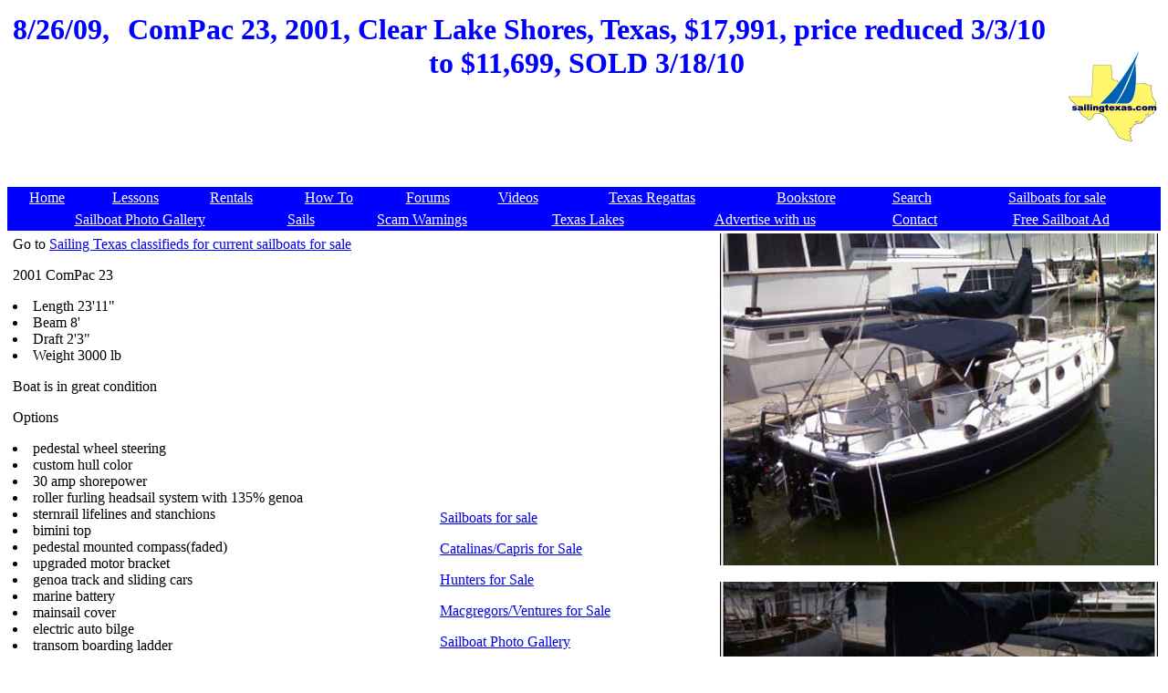

--- FILE ---
content_type: text/html
request_url: https://www.sailingtexas.com/scompac23109.html
body_size: 1636
content:
<html>
<head>
<title>ComPac 23 sailboat for sale</title>
<meta http-equiv="Content-Type" content="text/html; charset=utf-8">
<META NAME="keywords" CONTENT="ComPac 23, sailboat, 2001, Clear Lake Shores, Texas"> 
<META NAME="description" CONTENT="ComPac 23, 2001, Clear Lake Shores, Texas">
<META HTTP-EQUIV="Pragma" CONTENT="no-cache"> 
<meta http-equiv="Cache-Control" Content="no-cache">

</head>
<body>
<table width=100%>
<td align=center>
<table>

<tr>
<td valign=top><FONT COLOR="#0000ff"><font size=6><b>8/26/09, </b>
</td>
<td><h1 align=center><FONT COLOR="#0000ff">ComPac 23, 2001, Clear Lake Shores, Texas, $17,991, price reduced 3/3/10 to $11,699, SOLD 3/18/10</font></h1>
</td>
</tr>
</table>


<center>

<script type="text/javascript"><!--
google_ad_client = "pub-9001772043652166";
/* Sailboat Pages Leaderboard */
google_ad_slot = "9089244179";
google_ad_width = 728;
google_ad_height = 90;
//-->
</script>
<script type="text/javascript"
src="https://pagead2.googlesyndication.com/pagead/show_ads.js">
</script>

</td>
<td align=center border=0>
<a href=https://www.sailingtexas.com/><img src=sailingtexasthumbnail.gif border=0 alt="Sailing Texas home page"></a>
<br>

</td>
</table>

<table border=0 bgcolor="blue" width=100% height=24>
<tr>
<td align=center><a href=https://www.sailingtexas.com/index.html> <font color="ffffff">Home</a></td>
<td align=center><a href=https://www.sailingtexas.com/clessons.html> <font color="ffffff">Lessons</a></td>
<td align=center><a href=https://www.sailingtexas.com/crentals.html><font color="ffffff">Rentals</a></td>
<td align=center><a href=https://www.sailingtexas.com/chowtoindex.html><font color="ffffff">How To</a></td>
<td align=center><a href=https://sailingtexas.proboards102.com/index.cgi><font color="ffffff">Forums</a></td>
<td align=center><a href=https://www.sailingtexas.com/Movies/sailingvideosindex.html><font color="ffffff">Videos</a></td>
<td align=center><a href=https://www.sailingtexas.com/race0000.html><font color="ffffff">Texas Regattas</a></td>
<td align=center><a href=https://www.sailingtexas.com/cbooklearning.html><font color="ffffff">Bookstore</a></td>
<td align=center><a href=https://www.sailingtexas.com/csrch.html target="_blank"><font color="ffffff">Search</a></td>
<td align=center><a href=https://www.sailingtexas.com/cboats.html><font color="ffffff">Sailboats for sale</a></td>

</tr>
</table>

<table border=0 bgcolor="blue" width=100% height=24>
<font color=white>
<tr>
<td align=center><a href=https://www.sailingtexas.com/cboats99.html><font color="ffffff">Sailboat Photo Gallery</a><br></td>
<td align=center><a href=https://www.sailingtexas.com/csails.html><font color="ffffff">Sails</a><br></td>
<td align=center><a href=https://www.sailingtexas.com/chumor4.html><font color="ffffff">Scam Warnings</a></td>
<td align=center><a href=https://www.sailingtexas.com/clakesoftexas.html><font color="ffffff">Texas Lakes</a></td>
<td align=center><a href=https://www.sailingtexas.com/cadvertise.html><font color="ffffff">Advertise with us</a></td>
<td align=center><a href=https://www.sailingtexas.com/contact.html><font color="ffffff">Contact</a></td>
<td align=center><a href=https://www.sailingtexas.com/cboatsclassifieds.html><font color="ffffff">Free Sailboat Ad</a></td>
</tr>
</table>


<font color=black>

<table width=100%>
<td valign=top>


<table width=100%>
<td valign=top>
<p>Go to <a href="https://www.sailingtexas.com/cboats.html" target="_blank"> Sailing Texas classifieds for current sailboats for sale </a><br>
<p>2001 ComPac 23
<li>Length 23'11"
<li>Beam 8'
<li>Draft 2'3"
<li>Weight 3000 lb
<p>Boat is in great condition

<p>Options
<li>pedestal wheel steering
<li>custom hull color
<li>30 amp shorepower
<li>roller furling headsail system with 135% genoa
<li>sternrail lifelines and stanchions
<li>bimini top
<li>pedestal mounted compass(faded)
<li>upgraded motor bracket
<li>genoa track and sliding cars
<li>marine battery
<li>mainsail cover
<li>electric auto bilge
<li>transom boarding ladder
<p>
<li>fresh bottom paint, rebedding, painted rudder(oxidized bad), and other misc. details, 8/09
<li>Includes lines, fenders, anchor with bow pulpit, anchor, chain and rode.  

<p>2010 8 hp Tohatsu with fewer than 5 hours.

<p>
<i>
Hi David,  Well my boat finally sold.  <br>I hope to be going back to a beach cat soon.  <br>I will be watching your site.  <br>Good luck to you.   <br>Larry
<br>Clear Lake Shores, Texas
</i>
</td>
<td valign=top>

<script type="text/javascript"><!--
google_ad_client = "pub-9001772043652166";
/* Sailboat Pages, Rectangle ATF */
google_ad_slot = "9089978033";
google_ad_width = 300;
google_ad_height = 250;
//-->
</script>
<script type="text/javascript"
src="https://pagead2.googlesyndication.com/pagead/show_ads.js">
</script>


<p align=center>
<!-- ValueClick Media 180x150 Rectangle CODE for sailingtexas.com -->
<script language="javascript" src="https://media.fastclick.net/w/get.media?sid=10535&m=7&tp=9&d=j&t=n"></script>
<noscript><a href="https://media.fastclick.net/w/click.here?sid=10535&m=7&c=1" target="_blank">
<img src="https://media.fastclick.net/w/get.media?sid=10535&m=7&tp=9&d=s&c=1"
width=180 height=150 border=1></a></noscript>
<!-- ValueClick Media 180x150 Rectangle CODE for sailingtexas.com -->


<br>



<p align=left><a href=https://www.sailingtexas.com/cboats.html>Sailboats for sale</a>
<p><a href=https://www.sailingtexas.com/cboats2catalinas.html>Catalinas/Capris for Sale</a>
<p><a href=https://www.sailingtexas.com/cboats2hunters.html>Hunters for Sale</a>
<p><a href=https://www.sailingtexas.com/cboats2macs.html>Macgregors/Ventures for Sale</a>
<p><a href=https://www.sailingtexas.com/cboats99.html>Sailboat Photo Gallery</a>
</td>
</table>


<p align=center>

<script type="text/javascript"><!--
google_ad_client = "pub-9001772043652166";
/* Sailboat Pages, multiple rectangle */
google_ad_slot = "5453007818";
google_ad_width = 300;
google_ad_height = 250;
//-->
</script>
<script type="text/javascript"
src="https://pagead2.googlesyndication.com/pagead/show_ads.js">
</script>

</td>
<td valign=top>
<img src="https://www.sailingtexas.com/Pics/piccompac23109a.jpg" alt="ComPac 23 sailboat"><br><br>
<img src="https://www.sailingtexas.com/Pics/piccompac23109b.jpg" alt="ComPac 23 sailboat"><br><br>
<img src="https://www.sailingtexas.com/Pics/piccompac23109c.jpg" alt="ComPac 23 sailboat"><br><br>
<img src="https://www.sailingtexas.com/Pics/piccompac23109d.jpg" alt="ComPac 23 sailboat"><br><br>
<img src="https://www.sailingtexas.com/Pics/piccompac23109e.jpg" alt="ComPac 23 sailboat"><br><br>

Ad views 
<IMG SRC=https://visit.webhosting.yahoo.com/counter.gif ALT="Counter">



</td>

</table>
</body>
</html>





--- FILE ---
content_type: text/html; charset=utf-8
request_url: https://www.google.com/recaptcha/api2/aframe
body_size: 268
content:
<!DOCTYPE HTML><html><head><meta http-equiv="content-type" content="text/html; charset=UTF-8"></head><body><script nonce="-_Ujm_m00O1GgKHUvImI0g">/** Anti-fraud and anti-abuse applications only. See google.com/recaptcha */ try{var clients={'sodar':'https://pagead2.googlesyndication.com/pagead/sodar?'};window.addEventListener("message",function(a){try{if(a.source===window.parent){var b=JSON.parse(a.data);var c=clients[b['id']];if(c){var d=document.createElement('img');d.src=c+b['params']+'&rc='+(localStorage.getItem("rc::a")?sessionStorage.getItem("rc::b"):"");window.document.body.appendChild(d);sessionStorage.setItem("rc::e",parseInt(sessionStorage.getItem("rc::e")||0)+1);localStorage.setItem("rc::h",'1768989276325');}}}catch(b){}});window.parent.postMessage("_grecaptcha_ready", "*");}catch(b){}</script></body></html>